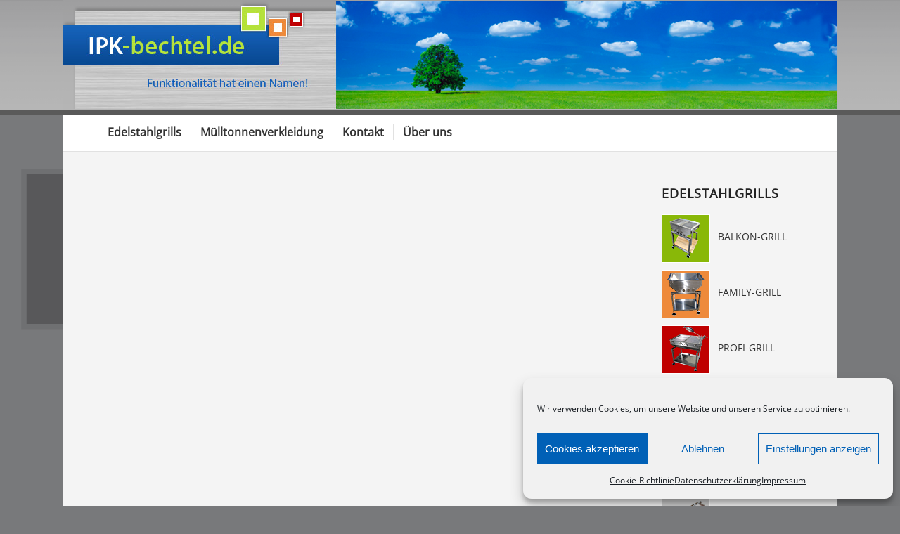

--- FILE ---
content_type: text/html; charset=UTF-8
request_url: https://www.ipk-bechtel.de/galerie/
body_size: 11965
content:
<!DOCTYPE html><html lang="de" class="html_boxed responsive av-preloader-disabled  html_header_top html_logo_left html_bottom_nav_header html_menu_left html_custom html_header_sticky html_header_shrinking_disabled html_mobile_menu_phone html_header_searchicon_disabled html_content_align_center html_header_unstick_top_disabled html_header_stretch_disabled html_av-submenu-hidden html_av-submenu-display-click html_av-overlay-side html_av-overlay-side-classic html_av-submenu-noclone html_entry_id_52 av-cookies-no-cookie-consent av-default-lightbox av-no-preview html_text_menu_active av-mobile-menu-switch-default"><head><meta charset="UTF-8" /><meta name="viewport" content="width=device-width, initial-scale=1"><meta name='robots' content='index, follow, max-image-preview:large, max-snippet:-1, max-video-preview:-1' /><link media="all" href="https://www.ipk-bechtel.de/wp-content/cache/autoptimize/css/autoptimize_80280b0dad567ce422e135969c58e63b.css" rel="stylesheet"><link media="screen" href="https://www.ipk-bechtel.de/wp-content/cache/autoptimize/css/autoptimize_138084c8e05926537e713bd1377683cf.css" rel="stylesheet"><title>Galerie - IPK-BECHTEL</title><link rel="canonical" href="https://www.ipk-bechtel.de/galerie/" /><meta property="og:locale" content="de_DE" /><meta property="og:type" content="article" /><meta property="og:title" content="Galerie - IPK-BECHTEL" /><meta property="og:url" content="https://www.ipk-bechtel.de/galerie/" /><meta property="og:site_name" content="IPK-BECHTEL" /><meta name="twitter:card" content="summary_large_image" /> <script type="application/ld+json" class="yoast-schema-graph">{"@context":"https://schema.org","@graph":[{"@type":"WebPage","@id":"https://www.ipk-bechtel.de/galerie/","url":"https://www.ipk-bechtel.de/galerie/","name":"Galerie - IPK-BECHTEL","isPartOf":{"@id":"https://www.ipk-bechtel.de/#website"},"datePublished":"2019-12-07T14:19:27+00:00","breadcrumb":{"@id":"https://www.ipk-bechtel.de/galerie/#breadcrumb"},"inLanguage":"de","potentialAction":[{"@type":"ReadAction","target":["https://www.ipk-bechtel.de/galerie/"]}]},{"@type":"BreadcrumbList","@id":"https://www.ipk-bechtel.de/galerie/#breadcrumb","itemListElement":[{"@type":"ListItem","position":1,"name":"Startseite","item":"https://www.ipk-bechtel.de/"},{"@type":"ListItem","position":2,"name":"Galerie"}]},{"@type":"WebSite","@id":"https://www.ipk-bechtel.de/#website","url":"https://www.ipk-bechtel.de/","name":"IPK-BECHTEL EDELSTAHLGRILL und MÜLLTONNENVERKLEIDUNG","description":"exklusive Edelstahl-Grills für Hobby- und Profi-Griller","publisher":{"@id":"https://www.ipk-bechtel.de/#organization"},"potentialAction":[{"@type":"SearchAction","target":{"@type":"EntryPoint","urlTemplate":"https://www.ipk-bechtel.de/?s={search_term_string}"},"query-input":{"@type":"PropertyValueSpecification","valueRequired":true,"valueName":"search_term_string"}}],"inLanguage":"de"},{"@type":"Organization","@id":"https://www.ipk-bechtel.de/#organization","name":"IPK Bechtel","url":"https://www.ipk-bechtel.de/","logo":{"@type":"ImageObject","inLanguage":"de","@id":"https://www.ipk-bechtel.de/#/schema/logo/image/","url":"https://www.ipk-bechtel.de/wp-content/uploads/2019/12/logo_WEB.png","contentUrl":"https://www.ipk-bechtel.de/wp-content/uploads/2019/12/logo_WEB.png","width":500,"height":223,"caption":"IPK Bechtel"},"image":{"@id":"https://www.ipk-bechtel.de/#/schema/logo/image/"},"sameAs":["https://www.youtube.com/watch?v=Zfl690Vlh64"]}]}</script> <link rel='dns-prefetch' href='//www.ipk-bechtel.de' /><link rel="alternate" type="application/rss+xml" title="IPK-BECHTEL &raquo; Feed" href="https://www.ipk-bechtel.de/feed/" /><link rel="alternate" type="application/rss+xml" title="IPK-BECHTEL &raquo; Kommentar-Feed" href="https://www.ipk-bechtel.de/comments/feed/" /><link rel="alternate" title="oEmbed (JSON)" type="application/json+oembed" href="https://www.ipk-bechtel.de/wp-json/oembed/1.0/embed?url=https%3A%2F%2Fwww.ipk-bechtel.de%2Fgalerie%2F" /><link rel="alternate" title="oEmbed (XML)" type="text/xml+oembed" href="https://www.ipk-bechtel.de/wp-json/oembed/1.0/embed?url=https%3A%2F%2Fwww.ipk-bechtel.de%2Fgalerie%2F&#038;format=xml" /><link rel='stylesheet' id='avia-merged-styles-css' href='https://www.ipk-bechtel.de/wp-content/cache/autoptimize/css/autoptimize_single_a2073eec8b2648563c08e98f67bd0c41.css' type='text/css' media='all' /> <script type="text/javascript" src="https://www.ipk-bechtel.de/wp-includes/js/jquery/jquery.min.js?ver=3.7.1" id="jquery-core-js"></script> <link rel="https://api.w.org/" href="https://www.ipk-bechtel.de/wp-json/" /><link rel="alternate" title="JSON" type="application/json" href="https://www.ipk-bechtel.de/wp-json/wp/v2/pages/52" /><link rel="icon" href="https://www.ipk-bechtel.de/wp-content/uploads/2020/01/fav.png" type="image/png"> <!--[if lt IE 9]><script src="https://www.ipk-bechtel.de/wp-content/themes/enfold/js/html5shiv.js"></script><![endif]--><link rel="profile" href="https://gmpg.org/xfn/11" /><link rel="alternate" type="application/rss+xml" title="IPK-BECHTEL RSS2 Feed" href="https://www.ipk-bechtel.de/feed/" /><link rel="pingback" href="https://www.ipk-bechtel.de/xmlrpc.php" />  <script type="text/javascript">'use strict';var avia_is_mobile=!1;if(/Android|webOS|iPhone|iPad|iPod|BlackBerry|IEMobile|Opera Mini/i.test(navigator.userAgent)&&'ontouchstart' in document.documentElement){avia_is_mobile=!0;document.documentElement.className+=' avia_mobile '}
else{document.documentElement.className+=' avia_desktop '};document.documentElement.className+=' js_active ';(function(){var e=['-webkit-','-moz-','-ms-',''],n='',o=!1,a=!1;for(var t in e){if(e[t]+'transform' in document.documentElement.style){o=!0;n=e[t]+'transform'};if(e[t]+'perspective' in document.documentElement.style){a=!0}};if(o){document.documentElement.className+=' avia_transform '};if(a){document.documentElement.className+=' avia_transform3d '};if(typeof document.getElementsByClassName=='function'&&typeof document.documentElement.getBoundingClientRect=='function'&&avia_is_mobile==!1){if(n&&window.innerHeight>0){setTimeout(function(){var e=0,o={},a=0,t=document.getElementsByClassName('av-parallax'),i=window.pageYOffset||document.documentElement.scrollTop;for(e=0;e<t.length;e++){t[e].style.top='0px';o=t[e].getBoundingClientRect();a=Math.ceil((window.innerHeight+i-o.top)*0.3);t[e].style[n]='translate(0px, '+a+'px)';t[e].style.top='auto';t[e].className+=' enabled-parallax '}},50)}}})();</script> <style type="text/css" id="wp-custom-css">.page-id-97 h2 {
    font-size: 18px;
	text-transform:none !important;
	letter-spacing:0 !important
}

.wp-webauthn-notice {
    font-size: 12px;
}
.page-id-881 h3.widgettitle{
	font-size:12px
}
.page-id-881 .sidebar .menu a {
    font-size: 12px;
}
.avia_textblock  a{
	text-decoration:underline !important;
}
.avia-cookie-consent { 
    background-color: rgba(255,255,255,0.55);
	color:black;
}
.tabcontainer .tab {
    outline: none;
}
h6{
	font-size:10px;
}
th {
  
    text-transform: none;
}
.avia_desktop .av-hover-overlay-active .av-masonry-image-container {
    opacity: 1;
}
.av-burger-menu-main:before {
    content: "Menü";
    position: absolute;
    right: -6px;
    top:-4px;
	font-size:18px;
}
.avia-tooltip { display: none !important; }
#top #av-burger-menu-ul {
    display: block;
}
a.avia-button.avia-icon_select-no.avia-color-custom.avia-size-medium.avia-position-center {
    text-decoration: none !important;
}
.page-id-306 .avia-table-1 th:nth-of-type(2) {
    width: 50%;
}
#top .av-large-testimonial-slider .avia-testimonial-meta {
    display: inline-block;
    width: auto;
    margin: 0;
}
.logo {
    bottom: 8px;
}
.logo, .logo a{
	height:auto;
}
.av-logo-container{
	padding:0px;
}
#half {
    display: block;
    position: fixed;
    top: 240px;
    left: 30px;
    height: 260px;
    width: 546px;
   background-position: 0px 0px;
    background-repeat: no-repeat;
    background-image: url(https://www.ipk-bechtel.de/wp-content/uploads/2019/12/logo_hg.png);
    z-index: 0;
}
.header_color div{
	border:none !important;
}
.image-overlay .image-overlay-inside:before {
    
    border-radius: 0px; 
   
    height: 100%;
    width: 100%;
   
    left: 0%;
    top: 0;
    margin: -40px 0 0 -40px;
    z-index: 500;
   
}

span.avia_iconbox_title {
    color: white !important;
}

#menu-item-124  
{
background: url(https://www.ipk-bechtel.de/wp-content/uploads/2019/12/balkongrill.png) no-repeat;
	background-size: contain;
background-repeat: no-repeat;
background-position: 0%;
}
#menu-item-124.current-menu-item{
	background-position: 21%;
}

#menu-item-263
{
background: url(https://www.ipk-bechtel.de/wp-content/uploads/2019/12/familygrill.png) no-repeat;
	background-size: contain;
background-repeat: no-repeat;
background-position: 0%;
}
#menu-item-263.current-menu-item{
	background-position: 21%;
}

#menu-item-126
{
background: url(https://www.ipk-bechtel.de/wp-content/uploads/2019/12/zubehoer.png) no-repeat;
	background-size: contain;
background-repeat: no-repeat;
background-position: 0%;
}
#menu-item-126.current-menu-item{
	background-position: 21%;
}
#menu-item-127
{
background: url(https://www.ipk-bechtel.de/wp-content/uploads/2019/12/pizzaaufsatz.png) no-repeat;
	background-size: contain;
background-repeat: no-repeat;
background-position: 0%;
}
#menu-item-127.current-menu-item{
	background-position: 21%;
}
#menu-item-128
{
background: url(https://www.ipk-bechtel.de/wp-content/uploads/2019/12/profigrill.png) no-repeat;
	background-size: contain;
background-repeat: no-repeat;
background-position: 0%;
}
#menu-item-128.current-menu-item{
	background-position: 21%;
}

#menu-item-131
{
background: url(https://www.ipk-bechtel.de/wp-content/uploads/2019/12/spiessgrill.png) no-repeat;
	background-size: contain;
background-repeat: no-repeat;
background-position: 0%;
}
#menu-item-131.current-menu-item{
	background-position: 21%;
}
li#menu-item-124,
li#menu-item-263,
li#menu-item-126,
li#menu-item-127,
li#menu-item-128,
li#menu-item-131,
li#menu-item-606,
li#menu-item-605,
li#menu-item-604,
li#menu-item-603,
li#menu-item-845
{
width: 250px;
height:69px;
}
#menu-item-124 a,
#menu-item-126 a,
#menu-item-263 a,
#menu-item-127 a,
#menu-item-128 a,
#menu-item-131 a,
#menu-item-606 a,
#menu-item-605 a,
#menu-item-604 a,
#menu-item-603 a,
#menu-item-845 a
{
	margin-left:80px;
	margin-top: 10px;
  padding-top: 20px;
}
.sidebar .menu a{
	font-size:14px;
	text-transform:uppercase;
	color:#333333;
}
.sidebar .menu a:hover
{
	  font-weight:700;
}
.widgettitle{
	font-size:18px;
	margin-bottom:20px
}
.widget_nav_menu li {
    margin-top: 10px !important;
}
/* Balkongrill*/
.page-id-40 strong, .page-id-40 b,
.page-id-40 .current-menu-item a,
.page-id-40 .avia_textblock a,
.page-id-40 .av-special-heading-tag,
.page-id-595 strong, .page-id-40 b,
.page-id-595 .current-menu-item a,
.page-id-595 .avia_textblock a,
.page-id-595 .av-special-heading-tag
{
	color:#89b905 !important;
}
/* Familygrill*/
.page-id-244 strong,
.page-id-244 b,
.page-id-244 .av-special-heading-tag,
.page-id-244 .tab.active_tab,
.page-id-244 .current-menu-item a
{
	color:#ed8a3c !important;
}
/* Profigrill*/
.page-id-45 strong,
.page-id-45 b,
.page-id-45 .av-special-heading-tag,
.page-id-45 .tab.active_tab,
.page-id-45 .current-menu-item a,
.page-id-45 .p3.s1 a,
.page-id-599 strong, .page-id-40 b,
.page-id-599 .current-menu-item a,
.page-id-599 .avia_textblock a,
.page-id-599 .av-special-heading-tag
{
	color:#BF0000 !important;
}
/* Spießgrill*/
.page-id-129 strong,
.page-id-129 b,
.page-id-129 .av-special-heading-tag,
.page-id-129 .current-menu-item a,
.page-id-597 strong, .page-id-40 b,
.page-id-597 .current-menu-item a,
.page-id-597 .avia_textblock a,
.page-id-597 .av-special-heading-tag
{
	color:#ffae00 !important;
}
/* Pizzaaufsatz*/
.page-id-47 strong,
.page-id-47 b,
.page-id-47 .current-menu-item a,
.page-id-47 .avia_textblock  a
{
	color:#765100 !important;
}


.tab.active_tab,
.tab
{
	font-size:16px !important;
	font-weight:bold;
}
.page-id-244 .togglecontainer .single_toggle:first-child .toggler, .page-id-244 .togglecontainer .taglist + .single_toggle .toggler, .page-id-244 .main_color .single_toggle span, .page-id-244 .toggler {
    border-color: #ccc;
	color: #ed8a3c;
	font-size:18px
}
.page-id-306 td:nth-child(3n) {
    width: 18%;
}

/* MÜLLTONNEN */

#menu-item-606  
{
background: url(https://www.ipk-bechtel.de/wp-content/uploads/2019/12/muelltonnen120.jpg) no-repeat;
	background-size: contain;
background-repeat: no-repeat;
background-position: 0%;
}
#menu-item-606.current-menu-item{
	background-position: 21%;
}

#menu-item-605  
{
background: url(https://www.ipk-bechtel.de/wp-content/uploads/2019/12/muelltonnen240.jpg) no-repeat;
	background-size: contain;
background-repeat: no-repeat;
background-position: 0%;
}
#menu-item-605.current-menu-item{
	background-position: 21%;
}
#menu-item-604  
{
background: url(https://www.ipk-bechtel.de/wp-content/uploads/2019/12/muelltonnenKombi.jpg) no-repeat;
	background-size: contain;
background-repeat: no-repeat;
background-position: 0%;
}
#menu-item-604.current-menu-item{
	background-position: 21%;
}
#menu-item-603  
{
background: url(https://www.ipk-bechtel.de/wp-content/uploads/2019/12/muelltonnenVA.jpg) no-repeat;
	background-size: contain;
background-repeat: no-repeat;
background-position: 0%;
}
#menu-item-603.current-menu-item{
	background-position: 21%;
}


#menu-item-845  
{
background: url(https://www.ipk-bechtel.de/wp-content/uploads/2019/12/muelltonnenGalerie.jpg) no-repeat;
	background-size: contain;
background-repeat: no-repeat;
background-position: 0%;
}
#menu-item-845.current-menu-item{
	background-position: 21%;
}

@media only screen and (max-width: 767px){
.responsive #top .main_color .tabcontainer .active_tab {
    background-color: #ffffff;
}
	/* 120L Mülltonne */
td:first-child {
    background: #ddd;
font-weight:bold;
}
td {
	font-size: 16px;
	}
.av-special-heading-tag {
	font-size: 16px !important;

	line-height:130%;
	}
	.page-id-306 td:nth-child(3n) {
    width: auto !important;
}
	.page-id-306 .avia-data-table td:nth-child(1n+0):before
	{
   display:none;
}
		.page-id-306 .avia-table-1 td:nth-child(1n+3)
	{
   font-weight:bold;
		padding-bottom:40px
}
	.page-id-306 .avia-table-2 td:nth-child(0n+4),
	.page-id-306 .avia-table-3 td:nth-child(0n+4),
	.page-id-306 .avia-table-3 td:nth-child(0n+4)
	{
   font-weight:bold;
	padding-bottom:40px
}
}

@media only screen and (max-width: 485px){
.logo img { opacity: 0; }
.logo a { background-image: url(https://www.ipk-bechtel.de/wp-content/uploads/2019/12/logo_WEB.png); background-repeat: no-repeat; background-size: contain; }}</style></head><body data-rsssl=1 data-cmplz=1 id="top" class="wp-singular page-template-default page page-id-52 wp-theme-enfold wp-child-theme-enfold-child boxed rtl_columns av-curtain-numeric open-sans-v34-latin-custom open-sans-v34-latin  post-type-page avia-responsive-images-support" itemscope="itemscope" itemtype="https://schema.org/WebPage" ><div id="half"></div><div id='wrap_all'><header id='header' class='all_colors header_color light_bg_color  av_header_top av_logo_left av_bottom_nav_header av_menu_left av_custom av_header_sticky av_header_shrinking_disabled av_header_stretch_disabled av_mobile_menu_phone av_header_searchicon_disabled av_header_unstick_top_disabled av_seperator_small_border' aria-label="Kopfzeile" data-av_shrink_factor='50' role="banner" itemscope="itemscope" itemtype="https://schema.org/WPHeader" ><div  id='header_main' class='container_wrap container_wrap_logo'><div class='container av-logo-container'><div class='inner-container'><span class='logo avia-standard-logo'><a href='https://www.ipk-bechtel.de/' class='' aria-label='headerNeu' title='headerNeu'><img src="https://www.ipk-bechtel.de/wp-content/uploads/2019/12/headerNeu.png" srcset="https://www.ipk-bechtel.de/wp-content/uploads/2019/12/headerNeu.png 1100w, https://www.ipk-bechtel.de/wp-content/uploads/2019/12/headerNeu-300x42.png 300w, https://www.ipk-bechtel.de/wp-content/uploads/2019/12/headerNeu-1030x144.png 1030w, https://www.ipk-bechtel.de/wp-content/uploads/2019/12/headerNeu-768x108.png 768w, https://www.ipk-bechtel.de/wp-content/uploads/2019/12/headerNeu-705x99.png 705w" sizes="(max-width: 1100px) 100vw, 1100px" height="100" width="300" alt='IPK-BECHTEL' title='headerNeu' /></a></span></div></div><div id='header_main_alternate' class='container_wrap'><div class='container'><nav class='main_menu' data-selectname='Seite auswählen'  role="navigation" itemscope="itemscope" itemtype="https://schema.org/SiteNavigationElement" ><div class="avia-menu av-main-nav-wrap"><ul role="menu" class="menu av-main-nav" id="avia-menu"><li role="menuitem" id="menu-item-62" class="menu-item menu-item-type-post_type menu-item-object-page menu-item-has-children menu-item-top-level menu-item-top-level-1"><a href="https://www.ipk-bechtel.de/edelstahlgrills/" itemprop="url" tabindex="0"><span class="avia-bullet"></span><span class="avia-menu-text">Edelstahlgrills</span><span class="avia-menu-fx"><span class="avia-arrow-wrap"><span class="avia-arrow"></span></span></span></a><ul class="sub-menu"><li role="menuitem" id="menu-item-447" class="menu-item menu-item-type-post_type menu-item-object-page"><a href="https://www.ipk-bechtel.de/balkon-grill/" itemprop="url" tabindex="0"><span class="avia-bullet"></span><span class="avia-menu-text">Balkon-Grill</span></a></li><li role="menuitem" id="menu-item-450" class="menu-item menu-item-type-post_type menu-item-object-page"><a href="https://www.ipk-bechtel.de/family-grill/" itemprop="url" tabindex="0"><span class="avia-bullet"></span><span class="avia-menu-text">Family-Grill</span></a></li><li role="menuitem" id="menu-item-449" class="menu-item menu-item-type-post_type menu-item-object-page"><a href="https://www.ipk-bechtel.de/profi-grill/" itemprop="url" tabindex="0"><span class="avia-bullet"></span><span class="avia-menu-text">Profi-Grill</span></a></li><li role="menuitem" id="menu-item-451" class="menu-item menu-item-type-post_type menu-item-object-page"><a href="https://www.ipk-bechtel.de/spiessgrill/" itemprop="url" tabindex="0"><span class="avia-bullet"></span><span class="avia-menu-text">Spießgrill</span></a></li><li role="menuitem" id="menu-item-448" class="menu-item menu-item-type-post_type menu-item-object-page"><a href="https://www.ipk-bechtel.de/spiess-grill/" itemprop="url" tabindex="0"><span class="avia-bullet"></span><span class="avia-menu-text">Pizza-Aufsatz</span></a></li><li role="menuitem" id="menu-item-452" class="menu-item menu-item-type-post_type menu-item-object-page menu-item-has-children"><a href="https://www.ipk-bechtel.de/grill-zubehoer/" itemprop="url" tabindex="0"><span class="avia-bullet"></span><span class="avia-menu-text">Grill-Zubehör</span></a><ul class="sub-menu"><li role="menuitem" id="menu-item-560" class="menu-item menu-item-type-post_type menu-item-object-page"><a href="https://www.ipk-bechtel.de/abdeckhaube/" itemprop="url" tabindex="0"><span class="avia-bullet"></span><span class="avia-menu-text">Abdeckhaube</span></a></li><li role="menuitem" id="menu-item-561" class="menu-item menu-item-type-post_type menu-item-object-page"><a href="https://www.ipk-bechtel.de/ablagebrett/" itemprop="url" tabindex="0"><span class="avia-bullet"></span><span class="avia-menu-text">Ablagebrett</span></a></li><li role="menuitem" id="menu-item-558" class="menu-item menu-item-type-post_type menu-item-object-page"><a href="https://www.ipk-bechtel.de/fleischspiesse/" itemprop="url" tabindex="0"><span class="avia-bullet"></span><span class="avia-menu-text">Fleischspieße</span></a></li><li role="menuitem" id="menu-item-562" class="menu-item menu-item-type-post_type menu-item-object-page"><a href="https://www.ipk-bechtel.de/fischhaltevorrichtung/" itemprop="url" tabindex="0"><span class="avia-bullet"></span><span class="avia-menu-text">Fischhaltevorrichtung</span></a></li><li role="menuitem" id="menu-item-559" class="menu-item menu-item-type-post_type menu-item-object-page"><a href="https://www.ipk-bechtel.de/fischsteckerl/" itemprop="url" tabindex="0"><span class="avia-bullet"></span><span class="avia-menu-text">Fischsteckerl</span></a></li><li role="menuitem" id="menu-item-590" class="menu-item menu-item-type-post_type menu-item-object-page"><a href="https://www.ipk-bechtel.de/pvc-wetterschutzhuelle/" itemprop="url" tabindex="0"><span class="avia-bullet"></span><span class="avia-menu-text">PVC-Wetterschutzhülle</span></a></li></ul></li></ul></li><li role="menuitem" id="menu-item-610" class="menu-item menu-item-type-post_type menu-item-object-page menu-item-has-children menu-item-top-level menu-item-top-level-2"><a href="https://www.ipk-bechtel.de/muelltonnenverkleidung-2/" itemprop="url" tabindex="0"><span class="avia-bullet"></span><span class="avia-menu-text">Mülltonnenverkleidung</span><span class="avia-menu-fx"><span class="avia-arrow-wrap"><span class="avia-arrow"></span></span></span></a><ul class="sub-menu"><li role="menuitem" id="menu-item-708" class="menu-item menu-item-type-post_type menu-item-object-page"><a href="https://www.ipk-bechtel.de/120-l-tonnen/" itemprop="url" tabindex="0"><span class="avia-bullet"></span><span class="avia-menu-text">120l Tonnen</span></a></li><li role="menuitem" id="menu-item-707" class="menu-item menu-item-type-post_type menu-item-object-page"><a href="https://www.ipk-bechtel.de/240-l-tonnen/" itemprop="url" tabindex="0"><span class="avia-bullet"></span><span class="avia-menu-text">240l Tonnen</span></a></li><li role="menuitem" id="menu-item-706" class="menu-item menu-item-type-post_type menu-item-object-page"><a href="https://www.ipk-bechtel.de/kombination/" itemprop="url" tabindex="0"><span class="avia-bullet"></span><span class="avia-menu-text">Kombination</span></a></li><li role="menuitem" id="menu-item-849" class="menu-item menu-item-type-post_type menu-item-object-page"><a href="https://www.ipk-bechtel.de/muelltonnenverkleidung-galerie/" itemprop="url" tabindex="0"><span class="avia-bullet"></span><span class="avia-menu-text">Galerie</span></a></li><li role="menuitem" id="menu-item-705" class="menu-item menu-item-type-post_type menu-item-object-page"><a href="https://www.ipk-bechtel.de/va-wannen/" itemprop="url" tabindex="0"><span class="avia-bullet"></span><span class="avia-menu-text">VA-Wannen</span></a></li></ul></li><li role="menuitem" id="menu-item-63" class="menu-item menu-item-type-post_type menu-item-object-page menu-item-top-level menu-item-top-level-3"><a href="https://www.ipk-bechtel.de/kontakt/" itemprop="url" tabindex="0"><span class="avia-bullet"></span><span class="avia-menu-text">Kontakt</span><span class="avia-menu-fx"><span class="avia-arrow-wrap"><span class="avia-arrow"></span></span></span></a></li><li role="menuitem" id="menu-item-64" class="menu-item menu-item-type-post_type menu-item-object-page menu-item-mega-parent  menu-item-top-level menu-item-top-level-4"><a href="https://www.ipk-bechtel.de/ueber-uns/" itemprop="url" tabindex="0"><span class="avia-bullet"></span><span class="avia-menu-text">Über uns</span><span class="avia-menu-fx"><span class="avia-arrow-wrap"><span class="avia-arrow"></span></span></span></a></li><li class="av-burger-menu-main menu-item-avia-special av-small-burger-icon" role="menuitem"> <a href="#" aria-label="Menü" aria-hidden="false"> <span class="av-hamburger av-hamburger--spin av-js-hamburger"> <span class="av-hamburger-box"> <span class="av-hamburger-inner"></span> <strong>Menü</strong> </span> </span> <span class="avia_hidden_link_text">Menü</span> </a></li></ul></div></nav></div></div></div><div class="header_bg"></div></header><div id='main' class='all_colors' data-scroll-offset='163'><div class='container_wrap container_wrap_first main_color sidebar_right'><div class='container'><main class='template-page content  av-content-small alpha units av-main-page'  role="main" itemprop="mainContentOfPage" ><article class='post-entry post-entry-type-page post-entry-52'  itemscope="itemscope" itemtype="https://schema.org/CreativeWork" ><div class="entry-content-wrapper clearfix"><header class="entry-content-header" aria-label="Page Content for: Galerie"></header><div class="entry-content"  itemprop="text" ></div><footer class="entry-footer"></footer></div></article></main><aside class='sidebar sidebar_right   alpha units' aria-label="Sidebar"  role="complementary" itemscope="itemscope" itemtype="https://schema.org/WPSideBar" ><div class="inner_sidebar extralight-border"><section id="nav_menu-5" class="widget clearfix widget_nav_menu"><h3 class="widgettitle">Edelstahlgrills</h3><div class="menu-grills-container"><ul id="menu-grills" class="menu"><li id="menu-item-124" class="menu-item menu-item-type-post_type menu-item-object-page menu-item-124"><a href="https://www.ipk-bechtel.de/balkon-grill/">Balkon-Grill</a></li><li id="menu-item-263" class="menu-item menu-item-type-post_type menu-item-object-page menu-item-263"><a href="https://www.ipk-bechtel.de/family-grill/">Family-Grill</a></li><li id="menu-item-128" class="menu-item menu-item-type-post_type menu-item-object-page menu-item-128"><a href="https://www.ipk-bechtel.de/profi-grill/">Profi-Grill</a></li><li id="menu-item-131" class="menu-item menu-item-type-post_type menu-item-object-page menu-item-131"><a href="https://www.ipk-bechtel.de/spiessgrill/">Spießgrill</a></li><li id="menu-item-127" class="menu-item menu-item-type-post_type menu-item-object-page menu-item-127"><a href="https://www.ipk-bechtel.de/spiess-grill/">Pizza-Aufsatz</a></li><li id="menu-item-126" class="menu-item menu-item-type-post_type menu-item-object-page menu-item-126"><a href="https://www.ipk-bechtel.de/grill-zubehoer/">Grill-Zubehör</a></li></ul></div><span class="seperator extralight-border"></span></section><section id="nav_menu-6" class="widget clearfix widget_nav_menu"><h3 class="widgettitle">Mülltonnenverkleidungen</h3><div class="menu-muelltonnen-container"><ul id="menu-muelltonnen" class="menu"><li id="menu-item-606" class="menu-item menu-item-type-post_type menu-item-object-page menu-item-606"><a href="https://www.ipk-bechtel.de/120-l-tonnen/">120l Tonnen</a></li><li id="menu-item-605" class="menu-item menu-item-type-post_type menu-item-object-page menu-item-605"><a href="https://www.ipk-bechtel.de/240-l-tonnen/">240l Tonnen</a></li><li id="menu-item-604" class="menu-item menu-item-type-post_type menu-item-object-page menu-item-604"><a href="https://www.ipk-bechtel.de/kombination/">Kombination</a></li><li id="menu-item-845" class="menu-item menu-item-type-post_type menu-item-object-page menu-item-845"><a href="https://www.ipk-bechtel.de/muelltonnenverkleidung-galerie/">Galerie</a></li><li id="menu-item-603" class="menu-item menu-item-type-post_type menu-item-object-page menu-item-603"><a href="https://www.ipk-bechtel.de/va-wannen/">VA-Wannen</a></li></ul></div><span class="seperator extralight-border"></span></section></div></aside></div></div><div class='container_wrap footer_color' id='footer'><div class='container'><div class='flex_column av_one_fourth  first el_before_av_one_fourth'><section id="custom_html-2" class="widget_text widget clearfix widget_custom_html"><h3 class="widgettitle">Kontakt</h3><div class="textwidget custom-html-widget"><b>Stephan Bechtel</b><br> Information, Planung, Konstruktion-Bechtel<br> Am Fischmarkt 8<br> 94356 Kirchroth<br> <br> <b>Tel./Fax</b> +49 (0) 9428 90 30 20<br> <b>Mobil</b> +49 (0) 171 23 58 229<br> <b>Mail to:</b> <a href="javascript:;" data-enc-email="vasb[at]vcx-orpugry.qr" class="mail-link" data-wpel-link="ignore"><span id="eeb-905632-220829"></span><script type="text/javascript">(function() {var ml="bfci.ldht0oke%n-4p",mi="3>1:=@93A;?0<278<546<",o="";for(var j=0,l=mi.length;j<l;j++) {o+=ml.charAt(mi.charCodeAt(j)-48);}document.getElementById("eeb-905632-220829").innerHTML = decodeURIComponent(o);}());</script><noscript>*protected email*</noscript></a></div><span class="seperator extralight-border"></span></section></div><div class='flex_column av_one_fourth  el_after_av_one_fourth el_before_av_one_fourth '><section id="nav_menu-2" class="widget clearfix widget_nav_menu"><h3 class="widgettitle">Rechtliches</h3><div class="menu-footer-container"><ul id="menu-footer" class="menu"><li id="menu-item-108" class="menu-item menu-item-type-post_type menu-item-object-page menu-item-108"><a href="https://www.ipk-bechtel.de/impressum/">Impressum</a></li><li id="menu-item-106" class="menu-item menu-item-type-post_type menu-item-object-page menu-item-privacy-policy menu-item-106"><a rel="privacy-policy" href="https://www.ipk-bechtel.de/datenschutzerklaerung/">Datenschutzerklärung</a></li><li id="menu-item-110" class="menu-item menu-item-type-post_type menu-item-object-page menu-item-110"><a href="https://www.ipk-bechtel.de/widerrufsrecht/">Widerrufsrecht</a></li><li id="menu-item-718" class="menu-item menu-item-type-post_type menu-item-object-page menu-item-718"><a href="https://www.ipk-bechtel.de/preisliste/">Preisliste</a></li><li id="menu-item-107" class="menu-item menu-item-type-post_type menu-item-object-page menu-item-107"><a href="https://www.ipk-bechtel.de/agb/">AGB</a></li><li id="menu-item-882" class="menu-item menu-item-type-post_type menu-item-object-page menu-item-882"><a href="https://www.ipk-bechtel.de/cookie-richtlinie-eu/">Cookie-Richtlinie (EU)</a></li></ul></div><span class="seperator extralight-border"></span></section></div><div class='flex_column av_one_fourth  el_after_av_one_fourth el_before_av_one_fourth '><section id="media_image-2" class="widget clearfix widget_media_image"><a href="https://www.ipk-bechtel.de/wp-content/uploads/2022/05/IPK_Bechtel_edelstahlgrill_2022.pdf"><img width="200" height="415" src="https://www.ipk-bechtel.de/wp-content/uploads/2019/12/flyer_edelstahlgrills.jpg" class="avia-img-lazy-loading-703 image wp-image-703  attachment-full size-full" alt="" style="max-width: 100%; height: auto;" decoding="async" loading="lazy" srcset="https://www.ipk-bechtel.de/wp-content/uploads/2019/12/flyer_edelstahlgrills.jpg 200w, https://www.ipk-bechtel.de/wp-content/uploads/2019/12/flyer_edelstahlgrills-145x300.jpg 145w" sizes="auto, (max-width: 200px) 100vw, 200px" /></a><span class="seperator extralight-border"></span></section></div><div class='flex_column av_one_fourth  el_after_av_one_fourth el_before_av_one_fourth '><section id="media_image-3" class="widget clearfix widget_media_image"><a href="https://www.ipk-bechtel.de/wp-content/uploads/2022/05/IPK_Bechtel_Verkleidungen_2022.pdf"><img width="200" height="415" src="https://www.ipk-bechtel.de/wp-content/uploads/2019/12/flyer_muelltonnen.jpg" class="avia-img-lazy-loading-704 image wp-image-704  attachment-full size-full" alt="" style="max-width: 100%; height: auto;" decoding="async" loading="lazy" srcset="https://www.ipk-bechtel.de/wp-content/uploads/2019/12/flyer_muelltonnen.jpg 200w, https://www.ipk-bechtel.de/wp-content/uploads/2019/12/flyer_muelltonnen-145x300.jpg 145w" sizes="auto, (max-width: 200px) 100vw, 200px" /></a><span class="seperator extralight-border"></span></section></div></div></div><footer class='container_wrap socket_color' id='socket'  role="contentinfo" itemscope="itemscope" itemtype="https://schema.org/WPFooter" ><div class='container'> <span class='copyright'> copyright © ipk-bechtel.de | designed by <a href="https://lupographics.de" target="_blank">lupographics.de</a></span><nav class='sub_menu_socket'  role="navigation" itemscope="itemscope" itemtype="https://schema.org/SiteNavigationElement" ><div class="avia3-menu"><ul role="menu" class="menu" id="avia3-menu"><li role="menuitem" id="menu-item-108" class="menu-item menu-item-type-post_type menu-item-object-page menu-item-top-level menu-item-top-level-1"><a href="https://www.ipk-bechtel.de/impressum/" itemprop="url" tabindex="0"><span class="avia-bullet"></span><span class="avia-menu-text">Impressum</span><span class="avia-menu-fx"><span class="avia-arrow-wrap"><span class="avia-arrow"></span></span></span></a></li><li role="menuitem" id="menu-item-106" class="menu-item menu-item-type-post_type menu-item-object-page menu-item-privacy-policy menu-item-top-level menu-item-top-level-2"><a href="https://www.ipk-bechtel.de/datenschutzerklaerung/" itemprop="url" tabindex="0"><span class="avia-bullet"></span><span class="avia-menu-text">Datenschutzerklärung</span><span class="avia-menu-fx"><span class="avia-arrow-wrap"><span class="avia-arrow"></span></span></span></a></li><li role="menuitem" id="menu-item-110" class="menu-item menu-item-type-post_type menu-item-object-page menu-item-top-level menu-item-top-level-3"><a href="https://www.ipk-bechtel.de/widerrufsrecht/" itemprop="url" tabindex="0"><span class="avia-bullet"></span><span class="avia-menu-text">Widerrufsrecht</span><span class="avia-menu-fx"><span class="avia-arrow-wrap"><span class="avia-arrow"></span></span></span></a></li><li role="menuitem" id="menu-item-718" class="menu-item menu-item-type-post_type menu-item-object-page menu-item-top-level menu-item-top-level-4"><a href="https://www.ipk-bechtel.de/preisliste/" itemprop="url" tabindex="0"><span class="avia-bullet"></span><span class="avia-menu-text">Preisliste</span><span class="avia-menu-fx"><span class="avia-arrow-wrap"><span class="avia-arrow"></span></span></span></a></li><li role="menuitem" id="menu-item-107" class="menu-item menu-item-type-post_type menu-item-object-page menu-item-top-level menu-item-top-level-5"><a href="https://www.ipk-bechtel.de/agb/" itemprop="url" tabindex="0"><span class="avia-bullet"></span><span class="avia-menu-text">AGB</span><span class="avia-menu-fx"><span class="avia-arrow-wrap"><span class="avia-arrow"></span></span></span></a></li><li role="menuitem" id="menu-item-882" class="menu-item menu-item-type-post_type menu-item-object-page menu-item-top-level menu-item-top-level-6"><a href="https://www.ipk-bechtel.de/cookie-richtlinie-eu/" itemprop="url" tabindex="0"><span class="avia-bullet"></span><span class="avia-menu-text">Cookie-Richtlinie (EU)</span><span class="avia-menu-fx"><span class="avia-arrow-wrap"><span class="avia-arrow"></span></span></span></a></li></ul></div></nav></div></footer></div></div> <a href='#top' title='Nach oben scrollen' id='scroll-top-link' aria-hidden='true' data-av_icon='' data-av_iconfont='entypo-fontello'><span class="avia_hidden_link_text">Nach oben scrollen</span></a><div id="fb-root"></div> <script type="speculationrules">{"prefetch":[{"source":"document","where":{"and":[{"href_matches":"/*"},{"not":{"href_matches":["/wp-*.php","/wp-admin/*","/wp-content/uploads/*","/wp-content/*","/wp-content/plugins/*","/wp-content/themes/enfold-child/*","/wp-content/themes/enfold/*","/*\\?(.+)"]}},{"not":{"selector_matches":"a[rel~=\"nofollow\"]"}},{"not":{"selector_matches":".no-prefetch, .no-prefetch a"}}]},"eagerness":"conservative"}]}</script> <div id="cmplz-cookiebanner-container"><div class="cmplz-cookiebanner cmplz-hidden banner-1 bottom-right-edgeless optin cmplz-bottom-right cmplz-categories-type-view-preferences" aria-modal="true" data-nosnippet="true" role="dialog" aria-live="polite" aria-labelledby="cmplz-header-1-optin" aria-describedby="cmplz-message-1-optin"><div class="cmplz-header"><div class="cmplz-logo"></div><div class="cmplz-title" id="cmplz-header-1-optin">Cookie-Zustimmung verwalten</div><div class="cmplz-close" tabindex="0" role="button" aria-label="Dialog schließen"> <svg aria-hidden="true" focusable="false" data-prefix="fas" data-icon="times" class="svg-inline--fa fa-times fa-w-11" role="img" xmlns="http://www.w3.org/2000/svg" viewBox="0 0 352 512"><path fill="currentColor" d="M242.72 256l100.07-100.07c12.28-12.28 12.28-32.19 0-44.48l-22.24-22.24c-12.28-12.28-32.19-12.28-44.48 0L176 189.28 75.93 89.21c-12.28-12.28-32.19-12.28-44.48 0L9.21 111.45c-12.28 12.28-12.28 32.19 0 44.48L109.28 256 9.21 356.07c-12.28 12.28-12.28 32.19 0 44.48l22.24 22.24c12.28 12.28 32.2 12.28 44.48 0L176 322.72l100.07 100.07c12.28 12.28 32.2 12.28 44.48 0l22.24-22.24c12.28-12.28 12.28-32.19 0-44.48L242.72 256z"></path></svg></div></div><div class="cmplz-divider cmplz-divider-header"></div><div class="cmplz-body"><div class="cmplz-message" id="cmplz-message-1-optin">Wir verwenden Cookies, um unsere Website und unseren Service zu optimieren.</div><div class="cmplz-categories"> <details class="cmplz-category cmplz-functional" > <summary> <span class="cmplz-category-header"> <span class="cmplz-category-title">Funktional</span> <span class='cmplz-always-active'> <span class="cmplz-banner-checkbox"> <input type="checkbox"
 id="cmplz-functional-optin"
 data-category="cmplz_functional"
 class="cmplz-consent-checkbox cmplz-functional"
 size="40"
 value="1"/> <label class="cmplz-label" for="cmplz-functional-optin"><span class="screen-reader-text">Funktional</span></label> </span> Immer aktiv </span> <span class="cmplz-icon cmplz-open"> <svg xmlns="http://www.w3.org/2000/svg" viewBox="0 0 448 512"  height="18" ><path d="M224 416c-8.188 0-16.38-3.125-22.62-9.375l-192-192c-12.5-12.5-12.5-32.75 0-45.25s32.75-12.5 45.25 0L224 338.8l169.4-169.4c12.5-12.5 32.75-12.5 45.25 0s12.5 32.75 0 45.25l-192 192C240.4 412.9 232.2 416 224 416z"/></svg> </span> </span> </summary><div class="cmplz-description"> <span class="cmplz-description-functional">Der Zugriff oder die technische Speicherung ist unbedingt für den rechtmäßigen Zweck erforderlich, um die Nutzung eines bestimmten Dienstes zu ermöglichen, der vom Abonnenten oder Nutzer ausdrücklich angefordert wurde, oder für den alleinigen Zweck der Übertragung einer Nachricht über ein elektronisches Kommunikationsnetz.</span></div> </details> <details class="cmplz-category cmplz-preferences" > <summary> <span class="cmplz-category-header"> <span class="cmplz-category-title">Vorlieben</span> <span class="cmplz-banner-checkbox"> <input type="checkbox"
 id="cmplz-preferences-optin"
 data-category="cmplz_preferences"
 class="cmplz-consent-checkbox cmplz-preferences"
 size="40"
 value="1"/> <label class="cmplz-label" for="cmplz-preferences-optin"><span class="screen-reader-text">Vorlieben</span></label> </span> <span class="cmplz-icon cmplz-open"> <svg xmlns="http://www.w3.org/2000/svg" viewBox="0 0 448 512"  height="18" ><path d="M224 416c-8.188 0-16.38-3.125-22.62-9.375l-192-192c-12.5-12.5-12.5-32.75 0-45.25s32.75-12.5 45.25 0L224 338.8l169.4-169.4c12.5-12.5 32.75-12.5 45.25 0s12.5 32.75 0 45.25l-192 192C240.4 412.9 232.2 416 224 416z"/></svg> </span> </span> </summary><div class="cmplz-description"> <span class="cmplz-description-preferences">Die technische Speicherung oder der Zugriff ist für den rechtmäßigen Zweck der Speicherung von Voreinstellungen erforderlich, die nicht vom Abonnenten oder Nutzer beantragt wurden.</span></div> </details> <details class="cmplz-category cmplz-statistics" > <summary> <span class="cmplz-category-header"> <span class="cmplz-category-title">Statistiken</span> <span class="cmplz-banner-checkbox"> <input type="checkbox"
 id="cmplz-statistics-optin"
 data-category="cmplz_statistics"
 class="cmplz-consent-checkbox cmplz-statistics"
 size="40"
 value="1"/> <label class="cmplz-label" for="cmplz-statistics-optin"><span class="screen-reader-text">Statistiken</span></label> </span> <span class="cmplz-icon cmplz-open"> <svg xmlns="http://www.w3.org/2000/svg" viewBox="0 0 448 512"  height="18" ><path d="M224 416c-8.188 0-16.38-3.125-22.62-9.375l-192-192c-12.5-12.5-12.5-32.75 0-45.25s32.75-12.5 45.25 0L224 338.8l169.4-169.4c12.5-12.5 32.75-12.5 45.25 0s12.5 32.75 0 45.25l-192 192C240.4 412.9 232.2 416 224 416z"/></svg> </span> </span> </summary><div class="cmplz-description"> <span class="cmplz-description-statistics">Die technische Speicherung oder der Zugriff, der ausschließlich zu statistischen Zwecken erfolgt.</span> <span class="cmplz-description-statistics-anonymous">Die technische Speicherung oder der Zugriff, der ausschließlich zu anonymen statistischen Zwecken verwendet wird. Ohne eine Aufforderung, die freiwillige Zustimmung Ihres Internetdienstanbieters oder zusätzliche Aufzeichnungen von Dritten können die zu diesem Zweck gespeicherten oder abgerufenen Informationen allein in der Regel nicht zu Ihrer Identifizierung verwendet werden.</span></div> </details> <details class="cmplz-category cmplz-marketing" > <summary> <span class="cmplz-category-header"> <span class="cmplz-category-title">Marketing</span> <span class="cmplz-banner-checkbox"> <input type="checkbox"
 id="cmplz-marketing-optin"
 data-category="cmplz_marketing"
 class="cmplz-consent-checkbox cmplz-marketing"
 size="40"
 value="1"/> <label class="cmplz-label" for="cmplz-marketing-optin"><span class="screen-reader-text">Marketing</span></label> </span> <span class="cmplz-icon cmplz-open"> <svg xmlns="http://www.w3.org/2000/svg" viewBox="0 0 448 512"  height="18" ><path d="M224 416c-8.188 0-16.38-3.125-22.62-9.375l-192-192c-12.5-12.5-12.5-32.75 0-45.25s32.75-12.5 45.25 0L224 338.8l169.4-169.4c12.5-12.5 32.75-12.5 45.25 0s12.5 32.75 0 45.25l-192 192C240.4 412.9 232.2 416 224 416z"/></svg> </span> </span> </summary><div class="cmplz-description"> <span class="cmplz-description-marketing">Die technische Speicherung oder der Zugriff ist erforderlich, um Nutzerprofile zu erstellen, um Werbung zu versenden oder um den Nutzer auf einer Website oder über mehrere Websites hinweg zu ähnlichen Marketingzwecken zu verfolgen.</span></div> </details></div></div><div class="cmplz-links cmplz-information"><ul><li><a class="cmplz-link cmplz-manage-options cookie-statement" href="#" data-relative_url="#cmplz-manage-consent-container">Optionen verwalten</a></li><li><a class="cmplz-link cmplz-manage-third-parties cookie-statement" href="#" data-relative_url="#cmplz-cookies-overview">Dienste verwalten</a></li><li><a class="cmplz-link cmplz-manage-vendors tcf cookie-statement" href="#" data-relative_url="#cmplz-tcf-wrapper">Verwalten Sie {vendor_count} Lieferanten</a></li><li><a class="cmplz-link cmplz-external cmplz-read-more-purposes tcf" target="_blank" rel="noopener noreferrer nofollow" href="https://cookiedatabase.org/tcf/purposes/" aria-label="Weitere Informationen zu den Zwecken von TCF finden Sie in der Cookie-Datenbank.">Lesen Sie mehr über diese Zwecke</a></li></ul></div><div class="cmplz-divider cmplz-footer"></div><div class="cmplz-buttons"> <button class="cmplz-btn cmplz-accept">Cookies akzeptieren</button> <button class="cmplz-btn cmplz-deny">Ablehnen</button> <button class="cmplz-btn cmplz-view-preferences">Einstellungen anzeigen</button> <button class="cmplz-btn cmplz-save-preferences">Einstellungen speichern</button> <a class="cmplz-btn cmplz-manage-options tcf cookie-statement" href="#" data-relative_url="#cmplz-manage-consent-container">Einstellungen anzeigen</a></div><div class="cmplz-documents cmplz-links"><ul><li><a class="cmplz-link cookie-statement" href="#" data-relative_url="">{title}</a></li><li><a class="cmplz-link privacy-statement" href="#" data-relative_url="">{title}</a></li><li><a class="cmplz-link impressum" href="#" data-relative_url="">{title}</a></li></ul></div></div></div><div id="cmplz-manage-consent" data-nosnippet="true"><button class="cmplz-btn cmplz-hidden cmplz-manage-consent manage-consent-1">Zustimmung verwalten</button></div> <script type='text/javascript'>var avia_framework_globals = avia_framework_globals || {};
    avia_framework_globals.frameworkUrl = 'https://www.ipk-bechtel.de/wp-content/themes/enfold/framework/';
    avia_framework_globals.installedAt = 'https://www.ipk-bechtel.de/wp-content/themes/enfold/';
    avia_framework_globals.ajaxurl = 'https://www.ipk-bechtel.de/wp-admin/admin-ajax.php';</script> <script type="text/javascript" id="hash_link_scroll_offset-js-before">const hlsOffset = {"offset":"220"};
//# sourceURL=hash_link_scroll_offset-js-before</script> <script type="text/javascript" id="cmplz-cookiebanner-js-extra">var complianz = {"prefix":"cmplz_","user_banner_id":"1","set_cookies":[],"block_ajax_content":"","banner_version":"20","version":"7.4.4.1","store_consent":"","do_not_track_enabled":"","consenttype":"optin","region":"eu","geoip":"","dismiss_timeout":"","disable_cookiebanner":"","soft_cookiewall":"","dismiss_on_scroll":"","cookie_expiry":"365","url":"https://www.ipk-bechtel.de/wp-json/complianz/v1/","locale":"lang=de&locale=de_DE_formal","set_cookies_on_root":"","cookie_domain":"","current_policy_id":"18","cookie_path":"/","categories":{"statistics":"Statistiken","marketing":"Marketing"},"tcf_active":"","placeholdertext":"Klicken Sie, um {category} Cookies zu akzeptieren und diesen Inhalt zu aktivieren","css_file":"https://www.ipk-bechtel.de/wp-content/uploads/complianz/css/banner-{banner_id}-{type}.css?v=20","page_links":{"eu":{"cookie-statement":{"title":"Cookie-Richtlinie ","url":"https://www.ipk-bechtel.de/cookie-richtlinie-eu/"},"privacy-statement":{"title":"Datenschutzerkl\u00e4rung","url":"https://www.ipk-bechtel.de/datenschutzerklaerung/"},"impressum":{"title":"Impressum","url":"https://www.ipk-bechtel.de/impressum/"}},"us":{"impressum":{"title":"Impressum","url":"https://www.ipk-bechtel.de/impressum/"}},"uk":{"impressum":{"title":"Impressum","url":"https://www.ipk-bechtel.de/impressum/"}},"ca":{"impressum":{"title":"Impressum","url":"https://www.ipk-bechtel.de/impressum/"}},"au":{"impressum":{"title":"Impressum","url":"https://www.ipk-bechtel.de/impressum/"}},"za":{"impressum":{"title":"Impressum","url":"https://www.ipk-bechtel.de/impressum/"}},"br":{"impressum":{"title":"Impressum","url":"https://www.ipk-bechtel.de/impressum/"}}},"tm_categories":"","forceEnableStats":"","preview":"","clean_cookies":"","aria_label":"Klicken Sie, um {category} Cookies zu akzeptieren und diesen Inhalt zu aktivieren"};
//# sourceURL=cmplz-cookiebanner-js-extra</script> <script type='text/javascript'>(function() {
				'use strict';
				
				/**
				 * Listen to the global player events.
				 */
				window.addEventListener( 'message', function( event ) {
					if ( event.origin != window.location.origin ) {
						return false;
					}

					if ( ! event.data.hasOwnProperty( 'message' ) ) {
						return false;
					}

					const iframes = document.querySelectorAll( '.aiovg-player iframe' );

					for ( let i = 0; i < iframes.length; i++ ) {
						const iframe = iframes[ i ];
						
						if ( event.source == iframe.contentWindow ) {
							continue;
						}

						if ( event.data.message == 'aiovg-cookie-consent' ) {
							const src = iframe.src;

							if ( src.indexOf( 'nocookie=1' ) == -1 ) {
								const url = new URL( src );

								const searchParams = url.searchParams;
								searchParams.set( 'nocookie', 1 );

                    			url.search = searchParams.toString();

								iframe.src = url.toString();
							}
						}

						if ( event.data.message == 'aiovg-video-playing' ) {
							iframe.contentWindow.postMessage({
								message: 'aiovg-video-pause' 
							}, window.location.origin );
						}
					}
				});

			})();</script> <script defer src="https://www.ipk-bechtel.de/wp-content/cache/autoptimize/js/autoptimize_12746c6bba2e2b6f1c55cf6fada290d9.js"></script></body></html>

--- FILE ---
content_type: text/css
request_url: https://www.ipk-bechtel.de/wp-content/cache/autoptimize/css/autoptimize_138084c8e05926537e713bd1377683cf.css
body_size: 56
content:
#top #header_main>.container,#top #header_main>.container .main_menu .av-main-nav>li>a,#top #header_main #menu-item-shop .cart_dropdown_link{height:163px;line-height:163px}.html_top_nav_header .av-logo-container{height:163px}.html_header_top.html_header_sticky #top #wrap_all #main{padding-top:215px}